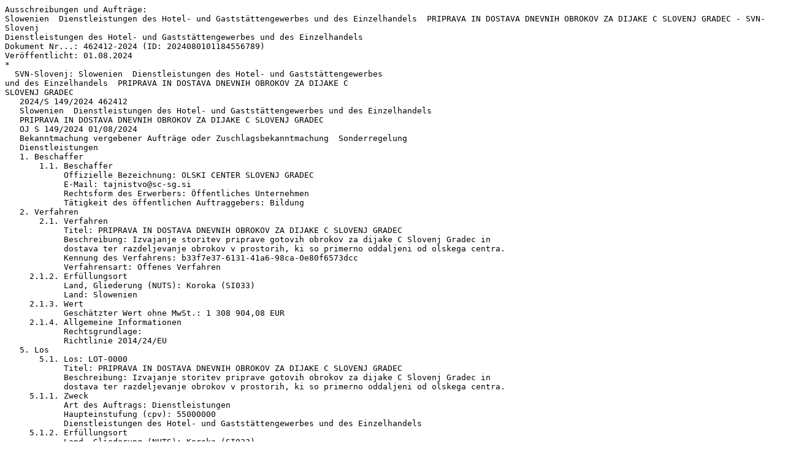

--- FILE ---
content_type: text/plain
request_url: http://www.icc-hofmann.de/NewsTicker/202408/ausschreibung-462412-2024-SVN.txt
body_size: 2810
content:
Ausschreibungen und Aufträge:
Slowenien  Dienstleistungen des Hotel- und Gaststättengewerbes und des Einzelhandels  PRIPRAVA IN DOSTAVA DNEVNIH OBROKOV ZA DIJAKE C SLOVENJ GRADEC - SVN-Slovenj
Dienstleistungen des Hotel- und Gaststättengewerbes und des Einzelhandels
Dokument Nr...: 462412-2024 (ID: 2024080101184556789)
Veröffentlicht: 01.08.2024
*
  SVN-Slovenj: Slowenien  Dienstleistungen des Hotel- und Gaststättengewerbes
und des Einzelhandels  PRIPRAVA IN DOSTAVA DNEVNIH OBROKOV ZA DIJAKE C
SLOVENJ GRADEC
   2024/S 149/2024 462412
   Slowenien  Dienstleistungen des Hotel- und Gaststättengewerbes und des Einzelhandels 
   PRIPRAVA IN DOSTAVA DNEVNIH OBROKOV ZA DIJAKE C SLOVENJ GRADEC
   OJ S 149/2024 01/08/2024
   Bekanntmachung vergebener Aufträge oder Zuschlagsbekanntmachung  Sonderregelung
   Dienstleistungen
   1. Beschaffer
       1.1. Beschaffer
            Offizielle Bezeichnung: OLSKI CENTER SLOVENJ GRADEC
	    E-Mail: tajnistvo@sc-sg.si
            Rechtsform des Erwerbers: Öffentliches Unternehmen
            Tätigkeit des öffentlichen Auftraggebers: Bildung
   2. Verfahren
       2.1. Verfahren
            Titel: PRIPRAVA IN DOSTAVA DNEVNIH OBROKOV ZA DIJAKE C SLOVENJ GRADEC
            Beschreibung: Izvajanje storitev priprave gotovih obrokov za dijake C Slovenj Gradec in
            dostava ter razdeljevanje obrokov v prostorih, ki so primerno oddaljeni od olskega centra.
	    Kennung des Verfahrens: b33f7e37-6131-41a6-98ca-0e80f6573dcc
	    Verfahrensart: Offenes Verfahren
     2.1.2. Erfüllungsort
            Land, Gliederung (NUTS): Koroka (SI033)
	    Land: Slowenien
     2.1.3. Wert
            Geschätzter Wert ohne MwSt.: 1 308 904,08 EUR
     2.1.4. Allgemeine Informationen
	    Rechtsgrundlage:
	    Richtlinie 2014/24/EU
   5. Los
       5.1. Los: LOT-0000
            Titel: PRIPRAVA IN DOSTAVA DNEVNIH OBROKOV ZA DIJAKE C SLOVENJ GRADEC
            Beschreibung: Izvajanje storitev priprave gotovih obrokov za dijake C Slovenj Gradec in
            dostava ter razdeljevanje obrokov v prostorih, ki so primerno oddaljeni od olskega centra.
     5.1.1. Zweck
	    Art des Auftrags: Dienstleistungen
	    Haupteinstufung (cpv): 55000000
            Dienstleistungen des Hotel- und Gaststättengewerbes und des Einzelhandels
     5.1.2. Erfüllungsort
            Land, Gliederung (NUTS): Koroka (SI033)
	    Land: Slowenien
     5.1.3. Geschätzte Dauer
	    Laufzeit: 4 Jahre
     5.1.5. Wert
            Geschätzter Wert ohne MwSt.: 764 000,00 EUR
     5.1.7. Strategische Auftragsvergabe
	    Konzept zur Verringerung der Umweltauswirkungen: Sonstiges
            Gefördertes soziales Ziel: Sonstiges
	    Innovatives Ziel: Sonstiges
     5.1.8. Zugänglichkeitskriterien
            Kriterien für die Zugänglichkeit für Menschen mit Behinderungen wurden nicht berücksichtigt,
            da die Beschaffung nicht für die Nutzung durch natürliche Personen vorgesehen ist
    5.1.12. Bedingungen für die Auftragsvergabe
            Informationen über die Überprüfungsfristen: Zakon o pravnem varstvu v postopkih javnega
            naroanja (Uradni list RS, t. 43/11 s spremembami)
    5.1.15. Techniken
	    Rahmenvereinbarung: Keine Rahmenvereinbarung
    5.1.16. Weitere Informationen, Schlichtung und Nachprüfung
            Überprüfungsstelle: DRAVNA REVIZIJSKA KOMISIJA ZA REVIZIJO POSTOPKOV
            ODDDAJE JAVNIH NAROIL
   6. Ergebnisse
              Wert aller in dieser Bekanntmachung vergebenen Verträge: 1 308 904,08 EUR
       6.1. Ergebnis, Los- Kennung: LOT-0000
            Status der Preisträgerauswahl: Es wurde mindestens ein Gewinner ermittelt.
     6.1.2. Informationen über die Gewinner
	    Wettbewerbsgewinner:
	    Offizielle Bezeichnung: PARTNER proizvodno in trgovsko podjetje d.o.o.
	    Angebot:
	    Kennung des Angebots: TEN-0000
	    Kennung des Loses oder der Gruppe von Losen: LOT-0000
	    Wert des Ergebnisses: 1 308 904,08 EUR
	    Das Angebot wurde in die Rangfolge eingeordnet: nein
            Konzession  Wert:
	    Bei dem Angebot handelt es sich um eine Variante: nein
	    Informationen zum Auftrag:
	    Kennung des Auftrags: 430-2/2023-3
            Titel: Pogodba o izvajanju storitev priprave in dostave obrokov za dijake olskega centra
            Slovenj Gradec t. 430-2/2023-3
	    Datum des Vertragsabschlusses: 20/08/2023
	    Der Auftrag wird als Teil einer Rahmenvereinbarung vergeben: nein
     6.1.4. Statistische Informationen:
            Eingegangene Angebote oder Teilnahmeanträge:
	      Art der eingegangenen Einreichungen: Angebote
              Anzahl der eingegangenen Angebote oder Teilnahmeanträge: 1
	      Art der eingegangenen Einreichungen: Angebote auf elektronischem Wege eingereicht
              Anzahl der eingegangenen Angebote oder Teilnahmeanträge: 1
	      Art der eingegangenen Einreichungen: Angebote von Kleinst-, kleinen oder mittleren
	      Unternehmen
              Anzahl der eingegangenen Angebote oder Teilnahmeanträge: 1
              Art der eingegangenen Einreichungen: Angebote, bei denen nicht überprüft wurde, ob sie
              zulässig oder unzulässig sind
              Anzahl der eingegangenen Angebote oder Teilnahmeanträge: 1
              Art der eingegangenen Einreichungen: Angebote geprüft und als unzulässig abgewiesen
              Anzahl der eingegangenen Angebote oder Teilnahmeanträge: 0
              Art der eingegangenen Einreichungen: Angebote geprüft und aufgrund eines ungewöhnlich
              niedrigen Preises oder aufgrund ungewöhnlich niedriger Kosten als unzulässig abgewiesen
              Anzahl der eingegangenen Angebote oder Teilnahmeanträge: 0
              Art der eingegangenen Einreichungen: Angebote von Bietern, die in anderen Ländern des
              Europäischen Wirtschaftsraums registriert sind als dem Land des Beschaffers
              Anzahl der eingegangenen Angebote oder Teilnahmeanträge: 0
              Art der eingegangenen Einreichungen: Angebote von Bieter aus Ländern außerhalb des
              Europäischen Wirtschaftsraums
              Anzahl der eingegangenen Angebote oder Teilnahmeanträge: 0
   8. Organisationen
       8.1. ORG-0001
            Offizielle Bezeichnung: OLSKI CENTER SLOVENJ GRADEC
	    Registrierungsnummer: 5089417000
            Postanschrift: Koroka ulica 11
	    Stadt: Slovenj Gradec
	    Postleitzahl: 2380
            Land, Gliederung (NUTS): Koroka (SI033)
	    Land: Slowenien
	    E-Mail: tajnistvo@sc-sg.si
	    Telefon: +386 28846500
	    Internetadresse: https://www.sc-sg.net/
	    Rollen dieser Organisation:
	    Beschaffer
            Federführendes Mitglied
       8.1. ORG-0002
            Offizielle Bezeichnung: DRAVNA REVIZIJSKA KOMISIJA ZA REVIZIJO POSTOPKOV
            ODDDAJE JAVNIH NAROIL
	    Registrierungsnummer: 1332716000
	    Postanschrift: Slovenska cesta 54
	    Stadt: Ljubljana
	    Postleitzahl: 1000
	    Land, Gliederung (NUTS): Osrednjeslovenska (SI041)
	    Land: Slowenien
	    E-Mail: dkom@dkom.si
	    Telefon: +38612342800
	      Internetadresse: https://www.dkom.si/
	      Rollen dieser Organisation:
              Überprüfungsstelle
       8.1. ORG-0003
	    Offizielle Bezeichnung: PARTNER proizvodno in trgovsko podjetje d.o.o.
            Größe des Wirtschaftsteilnehmers: Kleinst-, kleines oder mittleres Unternehmen
	    Registrierungsnummer: 5286808000
	    Postanschrift: Podgorska cesta 2
	    Stadt: Slovenj Gradec
	    Postleitzahl: 2380
            Land, Gliederung (NUTS): Koroka (SI033)
	    Land: Slowenien
	    E-Mail: stane.kuzmic@gmail.com
	    Telefon: +386 40559942
	    Rollen dieser Organisation:
	    Bieter
	    Gewinner dieser Lose: LOT-0000
   11. Informationen zur Bekanntmachung
      11.1. Informationen zur Bekanntmachung
	    Kennung/Fassung der Bekanntmachung: bc90fa55-4821-407b-9038-94b8b35e7049 - 01
	    Formulartyp: Ergebnis
	    Art der Bekanntmachung:
            Bekanntmachung vergebener Aufträge oder Zuschlagsbekanntmachung  Sonderregelung
	    Unterart der Bekanntmachung: 33
            Datum der Übermittlung der Bekanntmachung: 31/07/2024 07:30:01 (UTC+2)
            Sprachen, in denen diese Bekanntmachung offiziell verfügbar ist: Slowenisch
      11.2. Informationen zur Veröffentlichung
            ABl. S  Nummer der Ausgabe: 149/2024
            Datum der Veröffentlichung: 01/08/2024
Referenzen:
https://www.dkom.si/
https://www.sc-sg.net/
http://icc-hofmann.net/NewsTicker/202408/ausschreibung-462412-2024-SVN.txt
--------------------------------------------------------------------------------
             Database Operation & Alert Service (icc-hofmann) for:
       The Office for Official Publications of the European Communities
                The Federal Office of Foreign Trade Information
 Phone: +49 6082-910101, Fax: +49 6082-910200, URL: http://www.icc-hofmann.de
